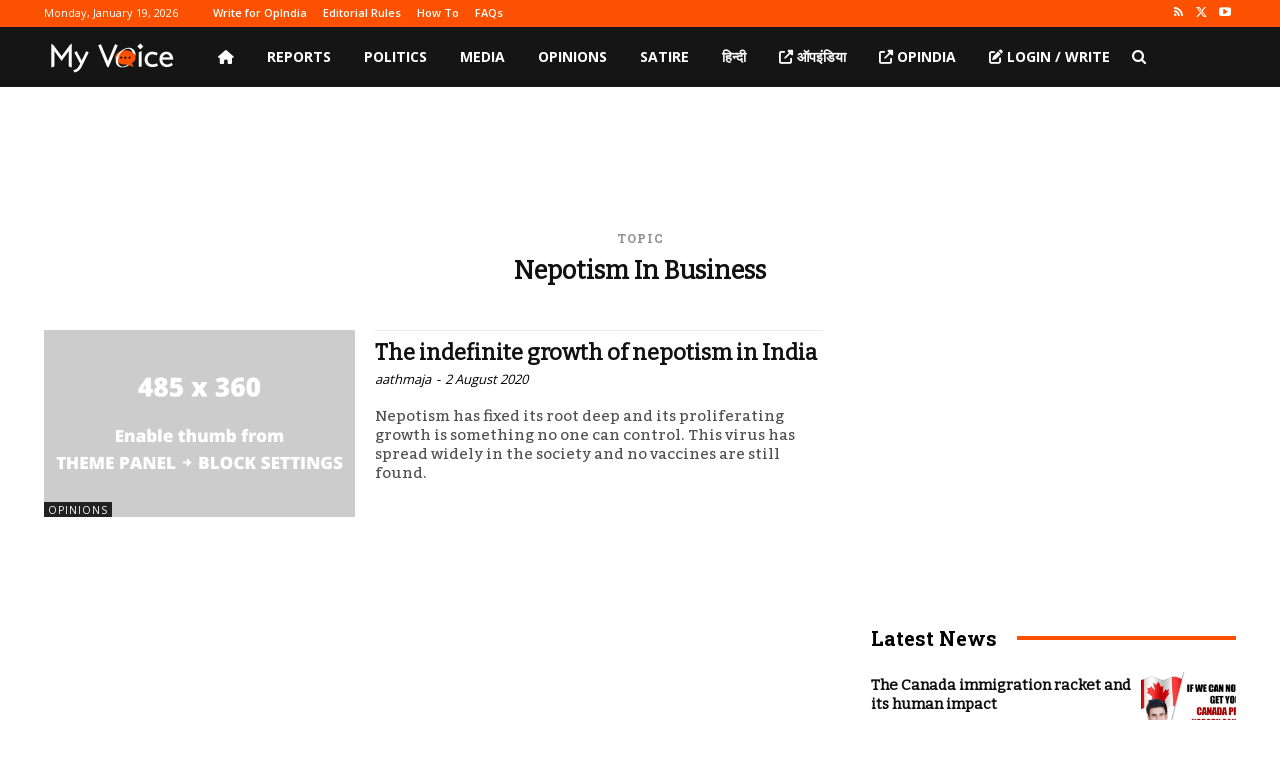

--- FILE ---
content_type: text/html; charset=utf-8
request_url: https://www.google.com/recaptcha/api2/aframe
body_size: 268
content:
<!DOCTYPE HTML><html><head><meta http-equiv="content-type" content="text/html; charset=UTF-8"></head><body><script nonce="e2aJ6KjKRq--XHioIuOBSQ">/** Anti-fraud and anti-abuse applications only. See google.com/recaptcha */ try{var clients={'sodar':'https://pagead2.googlesyndication.com/pagead/sodar?'};window.addEventListener("message",function(a){try{if(a.source===window.parent){var b=JSON.parse(a.data);var c=clients[b['id']];if(c){var d=document.createElement('img');d.src=c+b['params']+'&rc='+(localStorage.getItem("rc::a")?sessionStorage.getItem("rc::b"):"");window.document.body.appendChild(d);sessionStorage.setItem("rc::e",parseInt(sessionStorage.getItem("rc::e")||0)+1);localStorage.setItem("rc::h",'1768786191213');}}}catch(b){}});window.parent.postMessage("_grecaptcha_ready", "*");}catch(b){}</script></body></html>

--- FILE ---
content_type: application/javascript; charset=utf-8
request_url: https://fundingchoicesmessages.google.com/f/AGSKWxW1kXmwH7xX1GvojjSZUxqoOEOsyR7hlbdv8KDrHilE3uKAcKjSVk4VTzCw7AVTEsJqm4tA4UctJ4PQE20rra1XIPGKGcT-43qsTWNtBWisug7TZIODPlXgwhk-GFu1J1aQ24EL5ieM5er7JQ5l4voECW4MMKMWblouO2JVvfZy6znRpdeO0xJQGQcx/_webrtc,domain=uptobox.com_adhome./adbanner2._video_ads/_overlay_ad.
body_size: -1291
content:
window['19ad64c4-8f66-49f0-8111-7705d951e2e0'] = true;